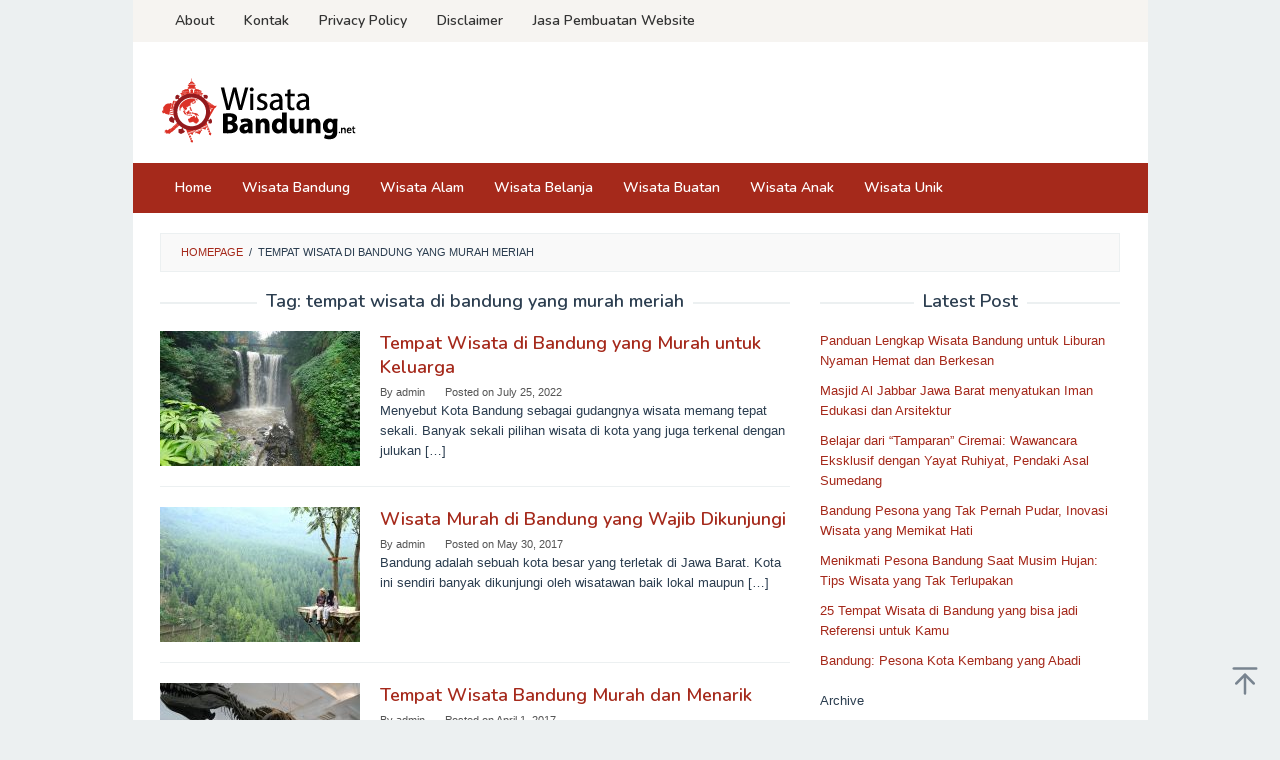

--- FILE ---
content_type: text/html; charset=UTF-8
request_url: https://www.wisatabandung.net/tag/tempat-wisata-di-bandung-yang-murah-meriah/
body_size: 11616
content:
<!DOCTYPE html>
<html lang="en-US">
<head itemscope="itemscope" itemtype="https://schema.org/WebSite">
<meta charset="UTF-8">
<meta name="viewport" content="width=device-width, initial-scale=1">
<link rel="profile" href="https://gmpg.org/xfn/11">

<script type="text/javascript">
/* <![CDATA[ */
(()=>{var e={};e.g=function(){if("object"==typeof globalThis)return globalThis;try{return this||new Function("return this")()}catch(e){if("object"==typeof window)return window}}(),function({ampUrl:n,isCustomizePreview:t,isAmpDevMode:r,noampQueryVarName:o,noampQueryVarValue:s,disabledStorageKey:i,mobileUserAgents:a,regexRegex:c}){if("undefined"==typeof sessionStorage)return;const d=new RegExp(c);if(!a.some((e=>{const n=e.match(d);return!(!n||!new RegExp(n[1],n[2]).test(navigator.userAgent))||navigator.userAgent.includes(e)})))return;e.g.addEventListener("DOMContentLoaded",(()=>{const e=document.getElementById("amp-mobile-version-switcher");if(!e)return;e.hidden=!1;const n=e.querySelector("a[href]");n&&n.addEventListener("click",(()=>{sessionStorage.removeItem(i)}))}));const g=r&&["paired-browsing-non-amp","paired-browsing-amp"].includes(window.name);if(sessionStorage.getItem(i)||t||g)return;const u=new URL(location.href),m=new URL(n);m.hash=u.hash,u.searchParams.has(o)&&s===u.searchParams.get(o)?sessionStorage.setItem(i,"1"):m.href!==u.href&&(window.stop(),location.replace(m.href))}({"ampUrl":"https:\/\/www.wisatabandung.net\/tag\/tempat-wisata-di-bandung-yang-murah-meriah\/?amp=1","noampQueryVarName":"noamp","noampQueryVarValue":"mobile","disabledStorageKey":"amp_mobile_redirect_disabled","mobileUserAgents":["Mobile","Android","Silk\/","Kindle","BlackBerry","Opera Mini","Opera Mobi"],"regexRegex":"^\\\/((?:.|\\n)+)\\\/([i]*)$","isCustomizePreview":false,"isAmpDevMode":false})})();
/* ]]> */
</script>
<meta name='robots' content='index, follow, max-image-preview:large, max-snippet:-1, max-video-preview:-1' />

	<!-- This site is optimized with the Yoast SEO plugin v26.7 - https://yoast.com/wordpress/plugins/seo/ -->
	<title>tempat wisata di bandung yang murah meriah Archives - Wisata Bandung</title>
	<link rel="canonical" href="https://www.wisatabandung.net/tag/tempat-wisata-di-bandung-yang-murah-meriah/" />
	<meta property="og:locale" content="en_US" />
	<meta property="og:type" content="article" />
	<meta property="og:title" content="tempat wisata di bandung yang murah meriah Archives - Wisata Bandung" />
	<meta property="og:url" content="https://www.wisatabandung.net/tag/tempat-wisata-di-bandung-yang-murah-meriah/" />
	<meta property="og:site_name" content="Wisata Bandung" />
	<meta name="twitter:card" content="summary_large_image" />
	<script type="application/ld+json" class="yoast-schema-graph">{"@context":"https://schema.org","@graph":[{"@type":"CollectionPage","@id":"https://www.wisatabandung.net/tag/tempat-wisata-di-bandung-yang-murah-meriah/","url":"https://www.wisatabandung.net/tag/tempat-wisata-di-bandung-yang-murah-meriah/","name":"tempat wisata di bandung yang murah meriah Archives - Wisata Bandung","isPartOf":{"@id":"https://www.wisatabandung.net/#website"},"primaryImageOfPage":{"@id":"https://www.wisatabandung.net/tag/tempat-wisata-di-bandung-yang-murah-meriah/#primaryimage"},"image":{"@id":"https://www.wisatabandung.net/tag/tempat-wisata-di-bandung-yang-murah-meriah/#primaryimage"},"thumbnailUrl":"https://www.wisatabandung.net/wp-content/uploads/2017/03/air-terjun-maribaya.jpg","breadcrumb":{"@id":"https://www.wisatabandung.net/tag/tempat-wisata-di-bandung-yang-murah-meriah/#breadcrumb"},"inLanguage":"en-US"},{"@type":"ImageObject","inLanguage":"en-US","@id":"https://www.wisatabandung.net/tag/tempat-wisata-di-bandung-yang-murah-meriah/#primaryimage","url":"https://www.wisatabandung.net/wp-content/uploads/2017/03/air-terjun-maribaya.jpg","contentUrl":"https://www.wisatabandung.net/wp-content/uploads/2017/03/air-terjun-maribaya.jpg","width":800,"height":600,"caption":"tempat wisata di Bandung yang murah"},{"@type":"BreadcrumbList","@id":"https://www.wisatabandung.net/tag/tempat-wisata-di-bandung-yang-murah-meriah/#breadcrumb","itemListElement":[{"@type":"ListItem","position":1,"name":"Home","item":"https://www.wisatabandung.net/"},{"@type":"ListItem","position":2,"name":"tempat wisata di bandung yang murah meriah"}]},{"@type":"WebSite","@id":"https://www.wisatabandung.net/#website","url":"https://www.wisatabandung.net/","name":"Wisata Bandung","description":"Panduan Wisata Bandung Paling Oke","publisher":{"@id":"https://www.wisatabandung.net/#/schema/person/ad06e43e2dcf37e3b4989bd2f380487e"},"potentialAction":[{"@type":"SearchAction","target":{"@type":"EntryPoint","urlTemplate":"https://www.wisatabandung.net/?s={search_term_string}"},"query-input":{"@type":"PropertyValueSpecification","valueRequired":true,"valueName":"search_term_string"}}],"inLanguage":"en-US"},{"@type":["Person","Organization"],"@id":"https://www.wisatabandung.net/#/schema/person/ad06e43e2dcf37e3b4989bd2f380487e","name":"admin","image":{"@type":"ImageObject","inLanguage":"en-US","@id":"https://www.wisatabandung.net/#/schema/person/image/","url":"https://www.wisatabandung.net/wp-content/uploads/2023/01/40777_146902841995205_4710134_n.jpg","contentUrl":"https://www.wisatabandung.net/wp-content/uploads/2023/01/40777_146902841995205_4710134_n.jpg","width":600,"height":562,"caption":"admin"},"logo":{"@id":"https://www.wisatabandung.net/#/schema/person/image/"}}]}</script>
	<!-- / Yoast SEO plugin. -->


<link rel='dns-prefetch' href='//www.wisatabandung.net' />
<link rel='dns-prefetch' href='//fonts.googleapis.com' />
<link rel="alternate" type="application/rss+xml" title="Wisata Bandung &raquo; Feed" href="https://www.wisatabandung.net/feed/" />
<link rel="alternate" type="application/rss+xml" title="Wisata Bandung &raquo; Comments Feed" href="https://www.wisatabandung.net/comments/feed/" />
<link rel="alternate" type="application/rss+xml" title="Wisata Bandung &raquo; tempat wisata di bandung yang murah meriah Tag Feed" href="https://www.wisatabandung.net/tag/tempat-wisata-di-bandung-yang-murah-meriah/feed/" />
<style id='wp-img-auto-sizes-contain-inline-css' type='text/css'>
img:is([sizes=auto i],[sizes^="auto," i]){contain-intrinsic-size:3000px 1500px}
/*# sourceURL=wp-img-auto-sizes-contain-inline-css */
</style>
<style id='wp-emoji-styles-inline-css' type='text/css'>

	img.wp-smiley, img.emoji {
		display: inline !important;
		border: none !important;
		box-shadow: none !important;
		height: 1em !important;
		width: 1em !important;
		margin: 0 0.07em !important;
		vertical-align: -0.1em !important;
		background: none !important;
		padding: 0 !important;
	}
/*# sourceURL=wp-emoji-styles-inline-css */
</style>
<link rel='stylesheet' id='idblog-core-css' href='https://www.wisatabandung.net/wp-content/plugins/idblog-core/css/idblog-core.css?ver=1.0.0' type='text/css' media='all' />
<style id='idblog-core-inline-css' type='text/css'>
.gmr-ab-authorname span.uname a{color:#222222 !important;}.gmr-ab-desc {color:#aaaaaa !important;}.gmr-ab-web a{color:#dddddd !important;}
/*# sourceURL=idblog-core-inline-css */
</style>
<link crossorigin="anonymous" rel='stylesheet' id='superfast-fonts-css' href='https://fonts.googleapis.com/css?family=Nunito%3Aregular%2C700%2C600%2C300%26subset%3Dlatin%2C&#038;display=swap&#038;ver=2.1.6' type='text/css' media='all' />
<link rel='stylesheet' id='superfast-style-css' href='https://www.wisatabandung.net/wp-content/themes/superfast/style.css?ver=2.1.6' type='text/css' media='all' />
<style id='superfast-style-inline-css' type='text/css'>
body{color:#2c3e50;font-family:"Helvetica Neue",sans-serif;font-weight:500;font-size:13px;}kbd,a.button:hover,button:hover,.button:hover,button.button:hover,input[type="button"]:hover,input[type="reset"]:hover,input[type="submit"]:hover,a.button:focus,button:focus,.button:focus,button.button:focus,input[type="button"]:focus,input[type="reset"]:focus,input[type="submit"]:focus,a.button:active,button:active,.button:active,button.button:active,input[type="button"]:active,input[type="reset"]:active,input[type="submit"]:active,.tagcloud a:hover,.tagcloud a:focus,.tagcloud a:active{background-color:#a5291b;}a,a:hover,a:focus,a:active{color:#a5291b;}ul.page-numbers li span.page-numbers,ul.page-numbers li a:hover,.page-links a .page-link-number:hover,a.button,button,.button,button.button,input[type="button"],input[type="reset"],input[type="submit"],.tagcloud a,.sticky .gmr-box-content,.gmr-theme div.sharedaddy h3.sd-title:before,.gmr-theme div.idblog-related-post h3.related-title:before,.idblog-social-share h3:before,.bypostauthor > .comment-body{border-color:#a5291b;}.site-header{background-size:auto;background-repeat:repeat;background-position:center top;background-attachment:scroll;background-color:#ffffff;}.site-title a{color:#a5291b;}.site-description{color:#999999;}.gmr-logo{margin-top:15px;}.gmr-menuwrap{background-color:#a5291b;}#gmr-responsive-menu,.gmr-mainmenu #primary-menu > li > a,.gmr-mainmenu #primary-menu > li > button{color:#ffffff;}.gmr-mainmenu #primary-menu > li.menu-border > a span,.gmr-mainmenu #primary-menu > li.page_item_has_children > a:after,.gmr-mainmenu #primary-menu > li.menu-item-has-children > a:after,.gmr-mainmenu #primary-menu .sub-menu > li.page_item_has_children > a:after,.gmr-mainmenu #primary-menu .sub-menu > li.menu-item-has-children > a:after,.gmr-mainmenu #primary-menu .children > li.page_item_has_children > a:after,.gmr-mainmenu #primary-menu .children > li.menu-item-has-children > a:after{border-color:#ffffff;}#gmr-responsive-menu:hover,.gmr-mainmenu #primary-menu > li:hover > a,.gmr-mainmenu #primary-menu > li.current-menu-item > a,.gmr-mainmenu #primary-menu > li.current-menu-ancestor > a,.gmr-mainmenu #primary-menu > li.current_page_item > a,.gmr-mainmenu #primary-menu > li.current_page_ancestor > a,.gmr-mainmenu #primary-menu > li > button:hover{color:#ffffff;}.gmr-mainmenu #primary-menu > li.menu-border:hover > a span,.gmr-mainmenu #primary-menu > li.menu-border.current-menu-item > a span,.gmr-mainmenu #primary-menu > li.menu-border.current-menu-ancestor > a span,.gmr-mainmenu #primary-menu > li.menu-border.current_page_item > a span,.gmr-mainmenu #primary-menu > li.menu-border.current_page_ancestor > a span,.gmr-mainmenu #primary-menu > li.page_item_has_children:hover > a:after,.gmr-mainmenu #primary-menu > li.menu-item-has-children:hover > a:after{border-color:#ffffff;}.gmr-mainmenu #primary-menu > li:hover > a,.gmr-mainmenu #primary-menu > li.current-menu-item > a,.gmr-mainmenu #primary-menu > li.current-menu-ancestor > a,.gmr-mainmenu #primary-menu > li.current_page_item > a,.gmr-mainmenu #primary-menu > li.current_page_ancestor > a{background-color:#7b1f15;}.gmr-secondmenuwrap{background-color:#f6f4f1;}#gmr-secondaryresponsive-menu,.gmr-secondmenu #primary-menu > li > a,.gmr-social-icon ul > li > a{color:#333333;}.gmr-secondmenu #primary-menu > li.menu-border > a span,.gmr-secondmenu #primary-menu > li.page_item_has_children > a:after,.gmr-secondmenu #primary-menu > li.menu-item-has-children > a:after,.gmr-secondmenu #primary-menu .sub-menu > li.page_item_has_children > a:after,.gmr-secondmenu #primary-menu .sub-menu > li.menu-item-has-children > a:after,.gmr-secondmenu #primary-menu .children > li.page_item_has_children > a:after,.gmr-secondmenu #primary-menu .children > li.menu-item-has-children > a:after{border-color:#333333;}#gmr-secondaryresponsive-menu:hover,.gmr-secondmenu #primary-menu > li:hover > a,.gmr-secondmenu #primary-menu .current-menu-item > a,.gmr-secondmenu #primary-menu .current-menu-ancestor > a,.gmr-secondmenu #primary-menu .current_page_item > a,.gmr-secondmenu #primary-menu .current_page_ancestor > a,.gmr-social-icon ul > li > a:hover{color:#a5291b;}.gmr-secondmenu #primary-menu > li.menu-border:hover > a span,.gmr-secondmenu #primary-menu > li.menu-border.current-menu-item > a span,.gmr-secondmenu #primary-menu > li.menu-border.current-menu-ancestor > a span,.gmr-secondmenu #primary-menu > li.menu-border.current_page_item > a span,.gmr-secondmenu #primary-menu > li.menu-border.current_page_ancestor > a span,.gmr-secondmenu #primary-menu > li.page_item_has_children:hover > a:after,.gmr-secondmenu #primary-menu > li.menu-item-has-children:hover > a:after{border-color:#a5291b;}.gmr-content,.top-header{background-color:#fff;}h1,h2,h3,h4,h5,h6,.h1,.h2,.h3,.h4,.h5,.h6,.site-title,#gmr-responsive-menu,#primary-menu > li > a{font-family:"Nunito","Helvetica", Arial;}h1{font-size:30px;}h2{font-size:26px;}h3{font-size:24px;}h4{font-size:22px;}h5{font-size:20px;}h6{font-size:18px;}.widget-footer{background-color:#3d566e;color:#ecf0f1;}.widget-footer a{color:#f39c12;}.widget-footer a:hover{color:#f1c40f;}.site-footer{background-color:#2c3e50;color:#f1c40f;}.site-footer a{color:#ecf0f1;}.site-footer a:hover{color:#bdc3c7;}
/*# sourceURL=superfast-style-inline-css */
</style>
<link rel="https://api.w.org/" href="https://www.wisatabandung.net/wp-json/" /><link rel="alternate" title="JSON" type="application/json" href="https://www.wisatabandung.net/wp-json/wp/v2/tags/46" /><link rel="EditURI" type="application/rsd+xml" title="RSD" href="https://www.wisatabandung.net/xmlrpc.php?rsd" />
<meta name="generator" content="WordPress 6.9" />
<link rel="alternate" type="text/html" media="only screen and (max-width: 640px)" href="https://www.wisatabandung.net/tag/tempat-wisata-di-bandung-yang-murah-meriah/?amp=1"><link rel="amphtml" href="https://www.wisatabandung.net/tag/tempat-wisata-di-bandung-yang-murah-meriah/?amp=1"><style>#amp-mobile-version-switcher{left:0;position:absolute;width:100%;z-index:100}#amp-mobile-version-switcher>a{background-color:#444;border:0;color:#eaeaea;display:block;font-family:-apple-system,BlinkMacSystemFont,Segoe UI,Roboto,Oxygen-Sans,Ubuntu,Cantarell,Helvetica Neue,sans-serif;font-size:16px;font-weight:600;padding:15px 0;text-align:center;-webkit-text-decoration:none;text-decoration:none}#amp-mobile-version-switcher>a:active,#amp-mobile-version-switcher>a:focus,#amp-mobile-version-switcher>a:hover{-webkit-text-decoration:underline;text-decoration:underline}</style><link rel="icon" href="https://www.wisatabandung.net/wp-content/uploads/2018/01/cropped-wisatabandung-icon-32x32.png" sizes="32x32" />
<link rel="icon" href="https://www.wisatabandung.net/wp-content/uploads/2018/01/cropped-wisatabandung-icon-192x192.png" sizes="192x192" />
<link rel="apple-touch-icon" href="https://www.wisatabandung.net/wp-content/uploads/2018/01/cropped-wisatabandung-icon-180x180.png" />
<meta name="msapplication-TileImage" content="https://www.wisatabandung.net/wp-content/uploads/2018/01/cropped-wisatabandung-icon-270x270.png" />
<style id='wp-block-archives-inline-css' type='text/css'>
.wp-block-archives{box-sizing:border-box}.wp-block-archives-dropdown label{display:block}
/*# sourceURL=https://www.wisatabandung.net/wp-includes/blocks/archives/style.min.css */
</style>
<style id='wp-block-latest-posts-inline-css' type='text/css'>
.wp-block-latest-posts{box-sizing:border-box}.wp-block-latest-posts.alignleft{margin-right:2em}.wp-block-latest-posts.alignright{margin-left:2em}.wp-block-latest-posts.wp-block-latest-posts__list{list-style:none}.wp-block-latest-posts.wp-block-latest-posts__list li{clear:both;overflow-wrap:break-word}.wp-block-latest-posts.is-grid{display:flex;flex-wrap:wrap}.wp-block-latest-posts.is-grid li{margin:0 1.25em 1.25em 0;width:100%}@media (min-width:600px){.wp-block-latest-posts.columns-2 li{width:calc(50% - .625em)}.wp-block-latest-posts.columns-2 li:nth-child(2n){margin-right:0}.wp-block-latest-posts.columns-3 li{width:calc(33.33333% - .83333em)}.wp-block-latest-posts.columns-3 li:nth-child(3n){margin-right:0}.wp-block-latest-posts.columns-4 li{width:calc(25% - .9375em)}.wp-block-latest-posts.columns-4 li:nth-child(4n){margin-right:0}.wp-block-latest-posts.columns-5 li{width:calc(20% - 1em)}.wp-block-latest-posts.columns-5 li:nth-child(5n){margin-right:0}.wp-block-latest-posts.columns-6 li{width:calc(16.66667% - 1.04167em)}.wp-block-latest-posts.columns-6 li:nth-child(6n){margin-right:0}}:root :where(.wp-block-latest-posts.is-grid){padding:0}:root :where(.wp-block-latest-posts.wp-block-latest-posts__list){padding-left:0}.wp-block-latest-posts__post-author,.wp-block-latest-posts__post-date{display:block;font-size:.8125em}.wp-block-latest-posts__post-excerpt,.wp-block-latest-posts__post-full-content{margin-bottom:1em;margin-top:.5em}.wp-block-latest-posts__featured-image a{display:inline-block}.wp-block-latest-posts__featured-image img{height:auto;max-width:100%;width:auto}.wp-block-latest-posts__featured-image.alignleft{float:left;margin-right:1em}.wp-block-latest-posts__featured-image.alignright{float:right;margin-left:1em}.wp-block-latest-posts__featured-image.aligncenter{margin-bottom:1em;text-align:center}
/*# sourceURL=https://www.wisatabandung.net/wp-includes/blocks/latest-posts/style.min.css */
</style>
<style id='wp-block-group-inline-css' type='text/css'>
.wp-block-group{box-sizing:border-box}:where(.wp-block-group.wp-block-group-is-layout-constrained){position:relative}
/*# sourceURL=https://www.wisatabandung.net/wp-includes/blocks/group/style.min.css */
</style>
<style id='wp-block-paragraph-inline-css' type='text/css'>
.is-small-text{font-size:.875em}.is-regular-text{font-size:1em}.is-large-text{font-size:2.25em}.is-larger-text{font-size:3em}.has-drop-cap:not(:focus):first-letter{float:left;font-size:8.4em;font-style:normal;font-weight:100;line-height:.68;margin:.05em .1em 0 0;text-transform:uppercase}body.rtl .has-drop-cap:not(:focus):first-letter{float:none;margin-left:.1em}p.has-drop-cap.has-background{overflow:hidden}:root :where(p.has-background){padding:1.25em 2.375em}:where(p.has-text-color:not(.has-link-color)) a{color:inherit}p.has-text-align-left[style*="writing-mode:vertical-lr"],p.has-text-align-right[style*="writing-mode:vertical-rl"]{rotate:180deg}
/*# sourceURL=https://www.wisatabandung.net/wp-includes/blocks/paragraph/style.min.css */
</style>
<style id='global-styles-inline-css' type='text/css'>
:root{--wp--preset--aspect-ratio--square: 1;--wp--preset--aspect-ratio--4-3: 4/3;--wp--preset--aspect-ratio--3-4: 3/4;--wp--preset--aspect-ratio--3-2: 3/2;--wp--preset--aspect-ratio--2-3: 2/3;--wp--preset--aspect-ratio--16-9: 16/9;--wp--preset--aspect-ratio--9-16: 9/16;--wp--preset--color--black: #000000;--wp--preset--color--cyan-bluish-gray: #abb8c3;--wp--preset--color--white: #ffffff;--wp--preset--color--pale-pink: #f78da7;--wp--preset--color--vivid-red: #cf2e2e;--wp--preset--color--luminous-vivid-orange: #ff6900;--wp--preset--color--luminous-vivid-amber: #fcb900;--wp--preset--color--light-green-cyan: #7bdcb5;--wp--preset--color--vivid-green-cyan: #00d084;--wp--preset--color--pale-cyan-blue: #8ed1fc;--wp--preset--color--vivid-cyan-blue: #0693e3;--wp--preset--color--vivid-purple: #9b51e0;--wp--preset--gradient--vivid-cyan-blue-to-vivid-purple: linear-gradient(135deg,rgb(6,147,227) 0%,rgb(155,81,224) 100%);--wp--preset--gradient--light-green-cyan-to-vivid-green-cyan: linear-gradient(135deg,rgb(122,220,180) 0%,rgb(0,208,130) 100%);--wp--preset--gradient--luminous-vivid-amber-to-luminous-vivid-orange: linear-gradient(135deg,rgb(252,185,0) 0%,rgb(255,105,0) 100%);--wp--preset--gradient--luminous-vivid-orange-to-vivid-red: linear-gradient(135deg,rgb(255,105,0) 0%,rgb(207,46,46) 100%);--wp--preset--gradient--very-light-gray-to-cyan-bluish-gray: linear-gradient(135deg,rgb(238,238,238) 0%,rgb(169,184,195) 100%);--wp--preset--gradient--cool-to-warm-spectrum: linear-gradient(135deg,rgb(74,234,220) 0%,rgb(151,120,209) 20%,rgb(207,42,186) 40%,rgb(238,44,130) 60%,rgb(251,105,98) 80%,rgb(254,248,76) 100%);--wp--preset--gradient--blush-light-purple: linear-gradient(135deg,rgb(255,206,236) 0%,rgb(152,150,240) 100%);--wp--preset--gradient--blush-bordeaux: linear-gradient(135deg,rgb(254,205,165) 0%,rgb(254,45,45) 50%,rgb(107,0,62) 100%);--wp--preset--gradient--luminous-dusk: linear-gradient(135deg,rgb(255,203,112) 0%,rgb(199,81,192) 50%,rgb(65,88,208) 100%);--wp--preset--gradient--pale-ocean: linear-gradient(135deg,rgb(255,245,203) 0%,rgb(182,227,212) 50%,rgb(51,167,181) 100%);--wp--preset--gradient--electric-grass: linear-gradient(135deg,rgb(202,248,128) 0%,rgb(113,206,126) 100%);--wp--preset--gradient--midnight: linear-gradient(135deg,rgb(2,3,129) 0%,rgb(40,116,252) 100%);--wp--preset--font-size--small: 13px;--wp--preset--font-size--medium: 20px;--wp--preset--font-size--large: 36px;--wp--preset--font-size--x-large: 42px;--wp--preset--spacing--20: 0.44rem;--wp--preset--spacing--30: 0.67rem;--wp--preset--spacing--40: 1rem;--wp--preset--spacing--50: 1.5rem;--wp--preset--spacing--60: 2.25rem;--wp--preset--spacing--70: 3.38rem;--wp--preset--spacing--80: 5.06rem;--wp--preset--shadow--natural: 6px 6px 9px rgba(0, 0, 0, 0.2);--wp--preset--shadow--deep: 12px 12px 50px rgba(0, 0, 0, 0.4);--wp--preset--shadow--sharp: 6px 6px 0px rgba(0, 0, 0, 0.2);--wp--preset--shadow--outlined: 6px 6px 0px -3px rgb(255, 255, 255), 6px 6px rgb(0, 0, 0);--wp--preset--shadow--crisp: 6px 6px 0px rgb(0, 0, 0);}:where(.is-layout-flex){gap: 0.5em;}:where(.is-layout-grid){gap: 0.5em;}body .is-layout-flex{display: flex;}.is-layout-flex{flex-wrap: wrap;align-items: center;}.is-layout-flex > :is(*, div){margin: 0;}body .is-layout-grid{display: grid;}.is-layout-grid > :is(*, div){margin: 0;}:where(.wp-block-columns.is-layout-flex){gap: 2em;}:where(.wp-block-columns.is-layout-grid){gap: 2em;}:where(.wp-block-post-template.is-layout-flex){gap: 1.25em;}:where(.wp-block-post-template.is-layout-grid){gap: 1.25em;}.has-black-color{color: var(--wp--preset--color--black) !important;}.has-cyan-bluish-gray-color{color: var(--wp--preset--color--cyan-bluish-gray) !important;}.has-white-color{color: var(--wp--preset--color--white) !important;}.has-pale-pink-color{color: var(--wp--preset--color--pale-pink) !important;}.has-vivid-red-color{color: var(--wp--preset--color--vivid-red) !important;}.has-luminous-vivid-orange-color{color: var(--wp--preset--color--luminous-vivid-orange) !important;}.has-luminous-vivid-amber-color{color: var(--wp--preset--color--luminous-vivid-amber) !important;}.has-light-green-cyan-color{color: var(--wp--preset--color--light-green-cyan) !important;}.has-vivid-green-cyan-color{color: var(--wp--preset--color--vivid-green-cyan) !important;}.has-pale-cyan-blue-color{color: var(--wp--preset--color--pale-cyan-blue) !important;}.has-vivid-cyan-blue-color{color: var(--wp--preset--color--vivid-cyan-blue) !important;}.has-vivid-purple-color{color: var(--wp--preset--color--vivid-purple) !important;}.has-black-background-color{background-color: var(--wp--preset--color--black) !important;}.has-cyan-bluish-gray-background-color{background-color: var(--wp--preset--color--cyan-bluish-gray) !important;}.has-white-background-color{background-color: var(--wp--preset--color--white) !important;}.has-pale-pink-background-color{background-color: var(--wp--preset--color--pale-pink) !important;}.has-vivid-red-background-color{background-color: var(--wp--preset--color--vivid-red) !important;}.has-luminous-vivid-orange-background-color{background-color: var(--wp--preset--color--luminous-vivid-orange) !important;}.has-luminous-vivid-amber-background-color{background-color: var(--wp--preset--color--luminous-vivid-amber) !important;}.has-light-green-cyan-background-color{background-color: var(--wp--preset--color--light-green-cyan) !important;}.has-vivid-green-cyan-background-color{background-color: var(--wp--preset--color--vivid-green-cyan) !important;}.has-pale-cyan-blue-background-color{background-color: var(--wp--preset--color--pale-cyan-blue) !important;}.has-vivid-cyan-blue-background-color{background-color: var(--wp--preset--color--vivid-cyan-blue) !important;}.has-vivid-purple-background-color{background-color: var(--wp--preset--color--vivid-purple) !important;}.has-black-border-color{border-color: var(--wp--preset--color--black) !important;}.has-cyan-bluish-gray-border-color{border-color: var(--wp--preset--color--cyan-bluish-gray) !important;}.has-white-border-color{border-color: var(--wp--preset--color--white) !important;}.has-pale-pink-border-color{border-color: var(--wp--preset--color--pale-pink) !important;}.has-vivid-red-border-color{border-color: var(--wp--preset--color--vivid-red) !important;}.has-luminous-vivid-orange-border-color{border-color: var(--wp--preset--color--luminous-vivid-orange) !important;}.has-luminous-vivid-amber-border-color{border-color: var(--wp--preset--color--luminous-vivid-amber) !important;}.has-light-green-cyan-border-color{border-color: var(--wp--preset--color--light-green-cyan) !important;}.has-vivid-green-cyan-border-color{border-color: var(--wp--preset--color--vivid-green-cyan) !important;}.has-pale-cyan-blue-border-color{border-color: var(--wp--preset--color--pale-cyan-blue) !important;}.has-vivid-cyan-blue-border-color{border-color: var(--wp--preset--color--vivid-cyan-blue) !important;}.has-vivid-purple-border-color{border-color: var(--wp--preset--color--vivid-purple) !important;}.has-vivid-cyan-blue-to-vivid-purple-gradient-background{background: var(--wp--preset--gradient--vivid-cyan-blue-to-vivid-purple) !important;}.has-light-green-cyan-to-vivid-green-cyan-gradient-background{background: var(--wp--preset--gradient--light-green-cyan-to-vivid-green-cyan) !important;}.has-luminous-vivid-amber-to-luminous-vivid-orange-gradient-background{background: var(--wp--preset--gradient--luminous-vivid-amber-to-luminous-vivid-orange) !important;}.has-luminous-vivid-orange-to-vivid-red-gradient-background{background: var(--wp--preset--gradient--luminous-vivid-orange-to-vivid-red) !important;}.has-very-light-gray-to-cyan-bluish-gray-gradient-background{background: var(--wp--preset--gradient--very-light-gray-to-cyan-bluish-gray) !important;}.has-cool-to-warm-spectrum-gradient-background{background: var(--wp--preset--gradient--cool-to-warm-spectrum) !important;}.has-blush-light-purple-gradient-background{background: var(--wp--preset--gradient--blush-light-purple) !important;}.has-blush-bordeaux-gradient-background{background: var(--wp--preset--gradient--blush-bordeaux) !important;}.has-luminous-dusk-gradient-background{background: var(--wp--preset--gradient--luminous-dusk) !important;}.has-pale-ocean-gradient-background{background: var(--wp--preset--gradient--pale-ocean) !important;}.has-electric-grass-gradient-background{background: var(--wp--preset--gradient--electric-grass) !important;}.has-midnight-gradient-background{background: var(--wp--preset--gradient--midnight) !important;}.has-small-font-size{font-size: var(--wp--preset--font-size--small) !important;}.has-medium-font-size{font-size: var(--wp--preset--font-size--medium) !important;}.has-large-font-size{font-size: var(--wp--preset--font-size--large) !important;}.has-x-large-font-size{font-size: var(--wp--preset--font-size--x-large) !important;}
/*# sourceURL=global-styles-inline-css */
</style>
</head>

<body class="archive tag tag-tempat-wisata-di-bandung-yang-murah-meriah tag-46 wp-theme-superfast gmr-theme idtheme kentooz gmr-no-sticky gmr-box-layout hfeed" itemscope="itemscope" itemtype="https://schema.org/WebPage">
<div class="site inner-wrap" id="site-container">

	<a class="skip-link screen-reader-text" href="#main">Skip to content</a>

	
		
		<header id="masthead" class="site-header" role="banner" itemscope="itemscope" itemtype="https://schema.org/WPHeader">
							<div class="gmr-secondmenuwrap clearfix">
					<div class="container">
													<nav id="site-navigation" class="gmr-secondmenu" role="navigation" itemscope="itemscope" itemtype="https://schema.org/SiteNavigationElement">
								<ul id="primary-menu" class="menu"><li id="menu-item-440" class="menu-item menu-item-type-post_type menu-item-object-page menu-item-440"><a href="https://www.wisatabandung.net/about/" itemprop="url"><span itemprop="name">About</span></a></li>
<li id="menu-item-439" class="menu-item menu-item-type-post_type menu-item-object-page menu-item-439"><a href="https://www.wisatabandung.net/kontak/" itemprop="url"><span itemprop="name">Kontak</span></a></li>
<li id="menu-item-438" class="menu-item menu-item-type-post_type menu-item-object-page menu-item-438"><a href="https://www.wisatabandung.net/privacy-policy/" itemprop="url"><span itemprop="name">Privacy Policy</span></a></li>
<li id="menu-item-437" class="menu-item menu-item-type-post_type menu-item-object-page menu-item-437"><a href="https://www.wisatabandung.net/disclaimer/" itemprop="url"><span itemprop="name">Disclaimer</span></a></li>
<li id="menu-item-1468" class="menu-item menu-item-type-custom menu-item-object-custom menu-item-1468"><a href="https://www.antonwidawan.com/jasa-install-theme-superfast/" itemprop="url"><span itemprop="name">Jasa Pembuatan Website</span></a></li>
</ul>							</nav><!-- #site-navigation -->
													<nav id="site-navigation" class="gmr-social-icon" role="navigation" itemscope="itemscope" itemtype="https://schema.org/SiteNavigationElement">
							<ul class="pull-right">
															</ul>
						</nav><!-- #site-navigation -->
					</div>
				</div>
			
						<div class="container">
					<div class="clearfix gmr-headwrapper">
						<div class="gmr-logomobile"><div class="gmr-logo"><a href="https://www.wisatabandung.net/" class="custom-logo-link" itemprop="url" title="Wisata Bandung"><img src="https://www.wisatabandung.net/wp-content/uploads/2018/01/wisatabandung-200-x-66.png" alt="Wisata Bandung" title="Wisata Bandung" itemprop="image" /></a></div></div>					</div>
				</div>
					</header><!-- #masthead -->
		<div class="top-header pos-stickymenu">
							<div class="gmr-menuwrap clearfix">
								<div class="container">
															<div class="close-topnavmenu-wrap"><a id="close-topnavmenu-button" rel="nofollow" href="#"><svg xmlns="http://www.w3.org/2000/svg" xmlns:xlink="http://www.w3.org/1999/xlink" aria-hidden="true" role="img" width="1em" height="1em" preserveAspectRatio="xMidYMid meet" viewBox="0 0 32 32"><path d="M16 2C8.2 2 2 8.2 2 16s6.2 14 14 14s14-6.2 14-14S23.8 2 16 2zm0 26C9.4 28 4 22.6 4 16S9.4 4 16 4s12 5.4 12 12s-5.4 12-12 12z" fill="currentColor"/><path d="M21.4 23L16 17.6L10.6 23L9 21.4l5.4-5.4L9 10.6L10.6 9l5.4 5.4L21.4 9l1.6 1.6l-5.4 5.4l5.4 5.4z" fill="currentColor"/></svg></a></div>
						<a id="gmr-responsive-menu" href="#menus" rel="nofollow">
							<svg xmlns="http://www.w3.org/2000/svg" xmlns:xlink="http://www.w3.org/1999/xlink" aria-hidden="true" role="img" width="1em" height="1em" preserveAspectRatio="xMidYMid meet" viewBox="0 0 24 24"><path d="M3 18h18v-2H3v2zm0-5h18v-2H3v2zm0-7v2h18V6H3z" fill="currentColor"/></svg>MENU						</a>
						<nav id="site-navigation" class="gmr-mainmenu" role="navigation" itemscope="itemscope" itemtype="https://schema.org/SiteNavigationElement">
							<ul id="primary-menu" class="menu"><li id="menu-item-61" class="menu-item menu-item-type-custom menu-item-object-custom menu-item-home menu-item-61"><a href="https://www.wisatabandung.net/" itemprop="url"><span itemprop="name">Home</span></a></li>
<li id="menu-item-88" class="menu-item menu-item-type-taxonomy menu-item-object-category menu-item-88"><a href="https://www.wisatabandung.net/category/wisata-bandung/" itemprop="url"><span itemprop="name">Wisata Bandung</span></a></li>
<li id="menu-item-64" class="menu-item menu-item-type-taxonomy menu-item-object-category menu-item-64"><a href="https://www.wisatabandung.net/category/wisata-alam/" itemprop="url"><span itemprop="name">Wisata Alam</span></a></li>
<li id="menu-item-74" class="menu-item menu-item-type-taxonomy menu-item-object-category menu-item-74"><a href="https://www.wisatabandung.net/category/wisata-belanja/" itemprop="url"><span itemprop="name">Wisata Belanja</span></a></li>
<li id="menu-item-75" class="menu-item menu-item-type-taxonomy menu-item-object-category menu-item-75"><a href="https://www.wisatabandung.net/category/wisata-buatan/" itemprop="url"><span itemprop="name">Wisata Buatan</span></a></li>
<li id="menu-item-100" class="menu-item menu-item-type-taxonomy menu-item-object-category menu-item-100"><a href="https://www.wisatabandung.net/category/wisata-anak/" itemprop="url"><span itemprop="name">Wisata Anak</span></a></li>
<li id="menu-item-113" class="menu-item menu-item-type-taxonomy menu-item-object-category menu-item-113"><a href="https://www.wisatabandung.net/category/wisata-unik/" itemprop="url"><span itemprop="name">Wisata Unik</span></a></li>
</ul>						</nav><!-- #site-navigation -->
									</div>
			</div>
		</div><!-- .top-header -->
		
			<div id="content" class="gmr-content">
			
						<div class="container">
				<div class="row">
								<div class="col-md-12">
				<div class="breadcrumbs" itemscope itemtype="https://schema.org/BreadcrumbList">
																										<span class="first-cl" itemprop="itemListElement" itemscope itemtype="https://schema.org/ListItem">
									<a itemscope itemtype="https://schema.org/WebPage" itemprop="item" itemid="https://www.wisatabandung.net/" href="https://www.wisatabandung.net/"><span itemprop="name">Homepage</span></a>
									<span itemprop="position" content="1"></span>
								</span>
														<span class="separator">/</span>
																								<span class="last-cl" itemscope itemtype="https://schema.org/ListItem">
							<span itemprop="name">tempat wisata di bandung yang murah meriah</span>
							<span itemprop="position" content="2"></span>
							</span>
															</div>
			</div>
				
<div id="primary" class="content-area col-md-8 gmr-default">

	<h1 class="page-title" itemprop="headline">Tag: <span>tempat wisata di bandung yang murah meriah</span></h1>
	<main id="main" class="site-main" role="main">

	
<article id="post-102" class="gmr-smallthumb clearfix post-102 post type-post status-publish format-standard has-post-thumbnail hentry category-wisata-bandung tag-tempat-wisata-di-bandung-yang-murah tag-tempat-wisata-di-bandung-yang-murah-dan-menarik tag-tempat-wisata-di-bandung-yang-murah-meriah" itemscope="itemscope" itemtype="https://schema.org/CreativeWork">

	<div class="gmr-box-content">

			<div class="content-thumbnail"><a href="https://www.wisatabandung.net/tempat-wisata-di-bandung-yang-murah/" itemprop="url" title="Permalink to: Tempat Wisata di Bandung yang Murah untuk Keluarga" rel="bookmark"><img width="200" height="135" src="https://www.wisatabandung.net/wp-content/uploads/2017/03/air-terjun-maribaya-200x135.jpg" class="attachment-medium size-medium wp-post-image" alt="tempat wisata di Bandung yang murah" itemprop="image" decoding="async" title="air-terjun-maribaya" /></a></div>
		<div class="item-article">
			<header class="entry-header">
				<h2 class="entry-title" itemprop="headline">
					<a href="https://www.wisatabandung.net/tempat-wisata-di-bandung-yang-murah/" itemprop="url" title="Tempat Wisata di Bandung yang Murah untuk Keluarga" rel="bookmark">Tempat Wisata di Bandung yang Murah untuk Keluarga</a>
				</h2>

									<div class="entry-meta">
						<div class="gmr-metacontent"><span class="byline"> By <span class="entry-author vcard" itemprop="author" itemscope="itemscope" itemtype="https://schema.org/person"><a class="url fn n" href="https://www.wisatabandung.net/author/admin/" title="Permalink to: admin" itemprop="url"><span itemprop="name">admin</span></a></span></span><span class="posted-on">Posted on <time class="entry-date published" itemprop="datePublished" datetime="2022-07-25T14:23:00+00:00">July 25, 2022</time><time class="updated" datetime="2023-01-09T15:48:37+00:00">January 9, 2023</time></span></div>					</div><!-- .entry-meta -->
									</header><!-- .entry-header -->

			<div class="entry-content" itemprop="text">
				<p>Menyebut Kota Bandung sebagai gudangnya wisata memang tepat sekali. Banyak sekali pilihan wisata di kota yang juga terkenal dengan julukan&nbsp;[&hellip;]</p>
			</div><!-- .entry-content -->
		</div><!-- .item-article -->

	
	</div><!-- .gmr-box-content -->

</article><!-- #post-## -->

<article id="post-349" class="gmr-smallthumb clearfix post-349 post type-post status-publish format-standard has-post-thumbnail hentry category-wisata-bandung tag-tempat-wisata-di-bandung-murah-meriah tag-tempat-wisata-di-bandung-yang-murah tag-tempat-wisata-di-bandung-yang-murah-dan-menarik tag-tempat-wisata-di-bandung-yang-murah-meriah tag-wisata-kuliner-murah-di-bandung tag-wisata-murah-di-lembang-bandung" itemscope="itemscope" itemtype="https://schema.org/CreativeWork">

	<div class="gmr-box-content">

			<div class="content-thumbnail"><a href="https://www.wisatabandung.net/wisata-murah-di-bandung/" itemprop="url" title="Permalink to: Wisata Murah di Bandung yang Wajib Dikunjungi" rel="bookmark"><img width="200" height="135" src="https://www.wisatabandung.net/wp-content/uploads/2017/05/maribaya-bandung-200x135.jpg" class="attachment-medium size-medium wp-post-image" alt="wisata murah di bandung" itemprop="image" decoding="async" title="maribaya-bandung" /></a></div>
		<div class="item-article">
			<header class="entry-header">
				<h2 class="entry-title" itemprop="headline">
					<a href="https://www.wisatabandung.net/wisata-murah-di-bandung/" itemprop="url" title="Wisata Murah di Bandung yang Wajib Dikunjungi" rel="bookmark">Wisata Murah di Bandung yang Wajib Dikunjungi</a>
				</h2>

									<div class="entry-meta">
						<div class="gmr-metacontent"><span class="byline"> By <span class="entry-author vcard" itemprop="author" itemscope="itemscope" itemtype="https://schema.org/person"><a class="url fn n" href="https://www.wisatabandung.net/author/admin/" title="Permalink to: admin" itemprop="url"><span itemprop="name">admin</span></a></span></span><span class="posted-on">Posted on <time class="entry-date published" itemprop="datePublished" datetime="2017-05-30T05:00:34+00:00">May 30, 2017</time><time class="updated" datetime="2023-01-18T05:32:37+00:00">January 18, 2023</time></span></div>					</div><!-- .entry-meta -->
									</header><!-- .entry-header -->

			<div class="entry-content" itemprop="text">
				<p>Bandung adalah sebuah kota besar yang terletak di Jawa Barat. Kota ini sendiri banyak dikunjungi oleh wisatawan baik lokal maupun&nbsp;[&hellip;]</p>
			</div><!-- .entry-content -->
		</div><!-- .item-article -->

	
	</div><!-- .gmr-box-content -->

</article><!-- #post-## -->

<article id="post-135" class="gmr-smallthumb clearfix post-135 post type-post status-publish format-standard has-post-thumbnail hentry category-wisata-bandung tag-harga-paket-wisata-bandung-murah tag-paket-wisata-bandung-murah tag-paket-wisata-murah-di-bandung tag-paket-wisata-murah-ke-bandung tag-tempat-wisata-bandung-murah tag-tempat-wisata-di-bandung-murah-meriah tag-tempat-wisata-di-bandung-yang-murah tag-tempat-wisata-di-bandung-yang-murah-dan-menarik tag-tempat-wisata-di-bandung-yang-murah-meriah tag-tempat-wisata-murah-di-bandung tag-tempat-wisata-murah-meriah-di-bandung tag-wisata-alam-murah-di-bandung tag-wisata-bandung-murah tag-wisata-bandung-murah-meriah tag-wisata-kuliner-bandung-murah tag-wisata-kuliner-bandung-murah-meriah tag-wisata-kuliner-murah-bandung tag-wisata-kuliner-murah-di-bandung tag-wisata-murah-di-bandung tag-wisata-murah-di-lembang-bandung" itemscope="itemscope" itemtype="https://schema.org/CreativeWork">

	<div class="gmr-box-content">

			<div class="content-thumbnail"><a href="https://www.wisatabandung.net/wisata-bandung-murah/" itemprop="url" title="Permalink to: Tempat Wisata Bandung Murah dan Menarik" rel="bookmark"><img width="200" height="135" src="https://www.wisatabandung.net/wp-content/uploads/2017/03/Museum-Geologi-Bandung-200x135.jpg" class="attachment-medium size-medium wp-post-image" alt="wisata Bandung murah" itemprop="image" decoding="async" title="Museum-Geologi-Bandung" /></a></div>
		<div class="item-article">
			<header class="entry-header">
				<h2 class="entry-title" itemprop="headline">
					<a href="https://www.wisatabandung.net/wisata-bandung-murah/" itemprop="url" title="Tempat Wisata Bandung Murah dan Menarik" rel="bookmark">Tempat Wisata Bandung Murah dan Menarik</a>
				</h2>

									<div class="entry-meta">
						<div class="gmr-metacontent"><span class="byline"> By <span class="entry-author vcard" itemprop="author" itemscope="itemscope" itemtype="https://schema.org/person"><a class="url fn n" href="https://www.wisatabandung.net/author/admin/" title="Permalink to: admin" itemprop="url"><span itemprop="name">admin</span></a></span></span><span class="posted-on">Posted on <time class="entry-date published" itemprop="datePublished" datetime="2017-04-01T11:09:30+00:00">April 1, 2017</time><time class="updated" datetime="2017-04-21T04:22:06+00:00">April 21, 2017</time></span></div>					</div><!-- .entry-meta -->
									</header><!-- .entry-header -->

			<div class="entry-content" itemprop="text">
				<p>Apakah Anda selaku wisatawan telah memiliki tujuan tempat berlibur untuk mengisi liburan panjang akhir pekan ini? Apabila belum mendapatkan ide&nbsp;[&hellip;]</p>
			</div><!-- .entry-content -->
		</div><!-- .item-article -->

	
	</div><!-- .gmr-box-content -->

</article><!-- #post-## -->

	</main><!-- #main -->
</div><!-- #primary -->


<aside id="secondary" class="widget-area col-md-4 pos-sticky" role="complementary" >
	<div id="block-7" class="widget widget_block"><h3 class="widget-title">Latest Post</h3><div class="wp-widget-group__inner-blocks"><ul class="wp-block-latest-posts__list wp-block-latest-posts"><li><a class="wp-block-latest-posts__post-title" href="https://www.wisatabandung.net/panduan-lengkap-wisata-bandung/">Panduan Lengkap Wisata Bandung untuk Liburan Nyaman Hemat dan Berkesan</a></li>
<li><a class="wp-block-latest-posts__post-title" href="https://www.wisatabandung.net/masjid-al-jabbar-jawa-barat/">Masjid Al Jabbar Jawa Barat menyatukan Iman Edukasi dan Arsitektur</a></li>
<li><a class="wp-block-latest-posts__post-title" href="https://www.wisatabandung.net/belajar-dari-tamparan-ciremai-wawancara-eksklusif-dengan-yayat-ruhiyat-pendaki-asal-sumedang/">Belajar dari &#8220;Tamparan&#8221; Ciremai: Wawancara Eksklusif dengan Yayat Ruhiyat, Pendaki Asal Sumedang</a></li>
<li><a class="wp-block-latest-posts__post-title" href="https://www.wisatabandung.net/bandung-pesona-yang-tak-pernah-pudar-inovasi-wisata-yang-memikat-hati/">Bandung Pesona yang Tak Pernah Pudar, Inovasi Wisata yang Memikat Hati</a></li>
<li><a class="wp-block-latest-posts__post-title" href="https://www.wisatabandung.net/menikmati-pesona-bandung-saat-musim-hujan-tips-wisata-yang-tak-terlupakan/">Menikmati Pesona Bandung Saat Musim Hujan: Tips Wisata yang Tak Terlupakan</a></li>
<li><a class="wp-block-latest-posts__post-title" href="https://www.wisatabandung.net/25-tempat-wisata-di-bandung/">25 Tempat Wisata di Bandung yang bisa jadi Referensi untuk Kamu</a></li>
<li><a class="wp-block-latest-posts__post-title" href="https://www.wisatabandung.net/bandung-pesona-kota-kembang-yang-abadi/">Bandung: Pesona Kota Kembang yang Abadi</a></li>
</ul></div></div><div id="block-10" class="widget widget_block">
<div class="wp-block-group"><div class="wp-block-group__inner-container is-layout-constrained wp-block-group-is-layout-constrained">
<p>Archive</p>


<ul class="wp-block-archives-list wp-block-archives">	<li><a href='https://www.wisatabandung.net/2026/01/'>January 2026</a>&nbsp;(2)</li>
	<li><a href='https://www.wisatabandung.net/2025/04/'>April 2025</a>&nbsp;(1)</li>
	<li><a href='https://www.wisatabandung.net/2025/03/'>March 2025</a>&nbsp;(2)</li>
	<li><a href='https://www.wisatabandung.net/2025/02/'>February 2025</a>&nbsp;(1)</li>
	<li><a href='https://www.wisatabandung.net/2024/10/'>October 2024</a>&nbsp;(8)</li>
	<li><a href='https://www.wisatabandung.net/2024/08/'>August 2024</a>&nbsp;(1)</li>
	<li><a href='https://www.wisatabandung.net/2024/06/'>June 2024</a>&nbsp;(2)</li>
	<li><a href='https://www.wisatabandung.net/2022/09/'>September 2022</a>&nbsp;(2)</li>
	<li><a href='https://www.wisatabandung.net/2022/07/'>July 2022</a>&nbsp;(6)</li>
	<li><a href='https://www.wisatabandung.net/2022/04/'>April 2022</a>&nbsp;(1)</li>
	<li><a href='https://www.wisatabandung.net/2017/07/'>July 2017</a>&nbsp;(3)</li>
	<li><a href='https://www.wisatabandung.net/2017/06/'>June 2017</a>&nbsp;(5)</li>
	<li><a href='https://www.wisatabandung.net/2017/05/'>May 2017</a>&nbsp;(26)</li>
	<li><a href='https://www.wisatabandung.net/2017/04/'>April 2017</a>&nbsp;(23)</li>
	<li><a href='https://www.wisatabandung.net/2017/03/'>March 2017</a>&nbsp;(11)</li>
</ul></div></div>
</div></aside><!-- #secondary -->
					</div><!-- .row -->
			</div><!-- .container -->
			<div id="stop-container"></div>
					</div><!-- .gmr-content -->
	
</div><!-- #site-container -->

	<div id="footer-container">
		<div class="gmr-bgstripes">
			<span class="gmr-bgstripe gmr-color1"></span><span class="gmr-bgstripe gmr-color2"></span>
			<span class="gmr-bgstripe gmr-color3"></span><span class="gmr-bgstripe gmr-color4"></span>
			<span class="gmr-bgstripe gmr-color5"></span><span class="gmr-bgstripe gmr-color6"></span>
			<span class="gmr-bgstripe gmr-color7"></span><span class="gmr-bgstripe gmr-color8"></span>
			<span class="gmr-bgstripe gmr-color9"></span><span class="gmr-bgstripe gmr-color10"></span>
			<span class="gmr-bgstripe gmr-color11"></span><span class="gmr-bgstripe gmr-color12"></span>
			<span class="gmr-bgstripe gmr-color13"></span><span class="gmr-bgstripe gmr-color14"></span>
			<span class="gmr-bgstripe gmr-color15"></span><span class="gmr-bgstripe gmr-color16"></span>
			<span class="gmr-bgstripe gmr-color17"></span><span class="gmr-bgstripe gmr-color18"></span>
			<span class="gmr-bgstripe gmr-color19"></span><span class="gmr-bgstripe gmr-color20"></span>
		</div>

		
		<footer id="colophon" class="site-footer" role="contentinfo" >
			<div class="container">
				<div class="site-info">
									<a href="https://wordpress.org/" title="Proudly powered by WordPress">Proudly powered by WordPress</a>
					<span class="sep"> / </span>
					<a href="https://www.idtheme.com/superfast/" title="Theme: Superfast">Theme: Superfast</a>
								</div><!-- .site-info -->
			</div><!-- .container -->
		</footer><!-- #colophon -->

	
</div><!-- #footer-container -->
<div class="gmr-ontop gmr-hide"><svg xmlns="http://www.w3.org/2000/svg" xmlns:xlink="http://www.w3.org/1999/xlink" aria-hidden="true" role="img" width="1em" height="1em" preserveAspectRatio="xMidYMid meet" viewBox="0 0 24 24"><g fill="none"><path d="M12 22V7" stroke="currentColor" stroke-width="2" stroke-linecap="round" stroke-linejoin="round"/><path d="M5 14l7-7l7 7" stroke="currentColor" stroke-width="2" stroke-linecap="round" stroke-linejoin="round"/><path d="M3 2h18" stroke="currentColor" stroke-width="2" stroke-linecap="round" stroke-linejoin="round"/></g></svg></div>

<script type="speculationrules">
{"prefetch":[{"source":"document","where":{"and":[{"href_matches":"/*"},{"not":{"href_matches":["/wp-*.php","/wp-admin/*","/wp-content/uploads/*","/wp-content/*","/wp-content/plugins/*","/wp-content/themes/superfast/*","/*\\?(.+)"]}},{"not":{"selector_matches":"a[rel~=\"nofollow\"]"}},{"not":{"selector_matches":".no-prefetch, .no-prefetch a"}}]},"eagerness":"conservative"}]}
</script>
		<div id="amp-mobile-version-switcher" hidden>
			<a rel="" href="https://www.wisatabandung.net/tag/tempat-wisata-di-bandung-yang-murah-meriah/?amp=1">
				Go to mobile version			</a>
		</div>

				<script type="text/javascript" src="https://www.wisatabandung.net/wp-content/themes/superfast/js/customscript.js?ver=2.1.6" id="superfast-customscript-js"></script>
<script id="wp-emoji-settings" type="application/json">
{"baseUrl":"https://s.w.org/images/core/emoji/17.0.2/72x72/","ext":".png","svgUrl":"https://s.w.org/images/core/emoji/17.0.2/svg/","svgExt":".svg","source":{"concatemoji":"https://www.wisatabandung.net/wp-includes/js/wp-emoji-release.min.js?ver=6.9"}}
</script>
<script type="module">
/* <![CDATA[ */
/*! This file is auto-generated */
const a=JSON.parse(document.getElementById("wp-emoji-settings").textContent),o=(window._wpemojiSettings=a,"wpEmojiSettingsSupports"),s=["flag","emoji"];function i(e){try{var t={supportTests:e,timestamp:(new Date).valueOf()};sessionStorage.setItem(o,JSON.stringify(t))}catch(e){}}function c(e,t,n){e.clearRect(0,0,e.canvas.width,e.canvas.height),e.fillText(t,0,0);t=new Uint32Array(e.getImageData(0,0,e.canvas.width,e.canvas.height).data);e.clearRect(0,0,e.canvas.width,e.canvas.height),e.fillText(n,0,0);const a=new Uint32Array(e.getImageData(0,0,e.canvas.width,e.canvas.height).data);return t.every((e,t)=>e===a[t])}function p(e,t){e.clearRect(0,0,e.canvas.width,e.canvas.height),e.fillText(t,0,0);var n=e.getImageData(16,16,1,1);for(let e=0;e<n.data.length;e++)if(0!==n.data[e])return!1;return!0}function u(e,t,n,a){switch(t){case"flag":return n(e,"\ud83c\udff3\ufe0f\u200d\u26a7\ufe0f","\ud83c\udff3\ufe0f\u200b\u26a7\ufe0f")?!1:!n(e,"\ud83c\udde8\ud83c\uddf6","\ud83c\udde8\u200b\ud83c\uddf6")&&!n(e,"\ud83c\udff4\udb40\udc67\udb40\udc62\udb40\udc65\udb40\udc6e\udb40\udc67\udb40\udc7f","\ud83c\udff4\u200b\udb40\udc67\u200b\udb40\udc62\u200b\udb40\udc65\u200b\udb40\udc6e\u200b\udb40\udc67\u200b\udb40\udc7f");case"emoji":return!a(e,"\ud83e\u1fac8")}return!1}function f(e,t,n,a){let r;const o=(r="undefined"!=typeof WorkerGlobalScope&&self instanceof WorkerGlobalScope?new OffscreenCanvas(300,150):document.createElement("canvas")).getContext("2d",{willReadFrequently:!0}),s=(o.textBaseline="top",o.font="600 32px Arial",{});return e.forEach(e=>{s[e]=t(o,e,n,a)}),s}function r(e){var t=document.createElement("script");t.src=e,t.defer=!0,document.head.appendChild(t)}a.supports={everything:!0,everythingExceptFlag:!0},new Promise(t=>{let n=function(){try{var e=JSON.parse(sessionStorage.getItem(o));if("object"==typeof e&&"number"==typeof e.timestamp&&(new Date).valueOf()<e.timestamp+604800&&"object"==typeof e.supportTests)return e.supportTests}catch(e){}return null}();if(!n){if("undefined"!=typeof Worker&&"undefined"!=typeof OffscreenCanvas&&"undefined"!=typeof URL&&URL.createObjectURL&&"undefined"!=typeof Blob)try{var e="postMessage("+f.toString()+"("+[JSON.stringify(s),u.toString(),c.toString(),p.toString()].join(",")+"));",a=new Blob([e],{type:"text/javascript"});const r=new Worker(URL.createObjectURL(a),{name:"wpTestEmojiSupports"});return void(r.onmessage=e=>{i(n=e.data),r.terminate(),t(n)})}catch(e){}i(n=f(s,u,c,p))}t(n)}).then(e=>{for(const n in e)a.supports[n]=e[n],a.supports.everything=a.supports.everything&&a.supports[n],"flag"!==n&&(a.supports.everythingExceptFlag=a.supports.everythingExceptFlag&&a.supports[n]);var t;a.supports.everythingExceptFlag=a.supports.everythingExceptFlag&&!a.supports.flag,a.supports.everything||((t=a.source||{}).concatemoji?r(t.concatemoji):t.wpemoji&&t.twemoji&&(r(t.twemoji),r(t.wpemoji)))});
//# sourceURL=https://www.wisatabandung.net/wp-includes/js/wp-emoji-loader.min.js
/* ]]> */
</script>

<script defer src="https://static.cloudflareinsights.com/beacon.min.js/vcd15cbe7772f49c399c6a5babf22c1241717689176015" integrity="sha512-ZpsOmlRQV6y907TI0dKBHq9Md29nnaEIPlkf84rnaERnq6zvWvPUqr2ft8M1aS28oN72PdrCzSjY4U6VaAw1EQ==" data-cf-beacon='{"version":"2024.11.0","token":"830d520c75614b868c77e8b59f6d88ba","r":1,"server_timing":{"name":{"cfCacheStatus":true,"cfEdge":true,"cfExtPri":true,"cfL4":true,"cfOrigin":true,"cfSpeedBrain":true},"location_startswith":null}}' crossorigin="anonymous"></script>
</body>
</html>
